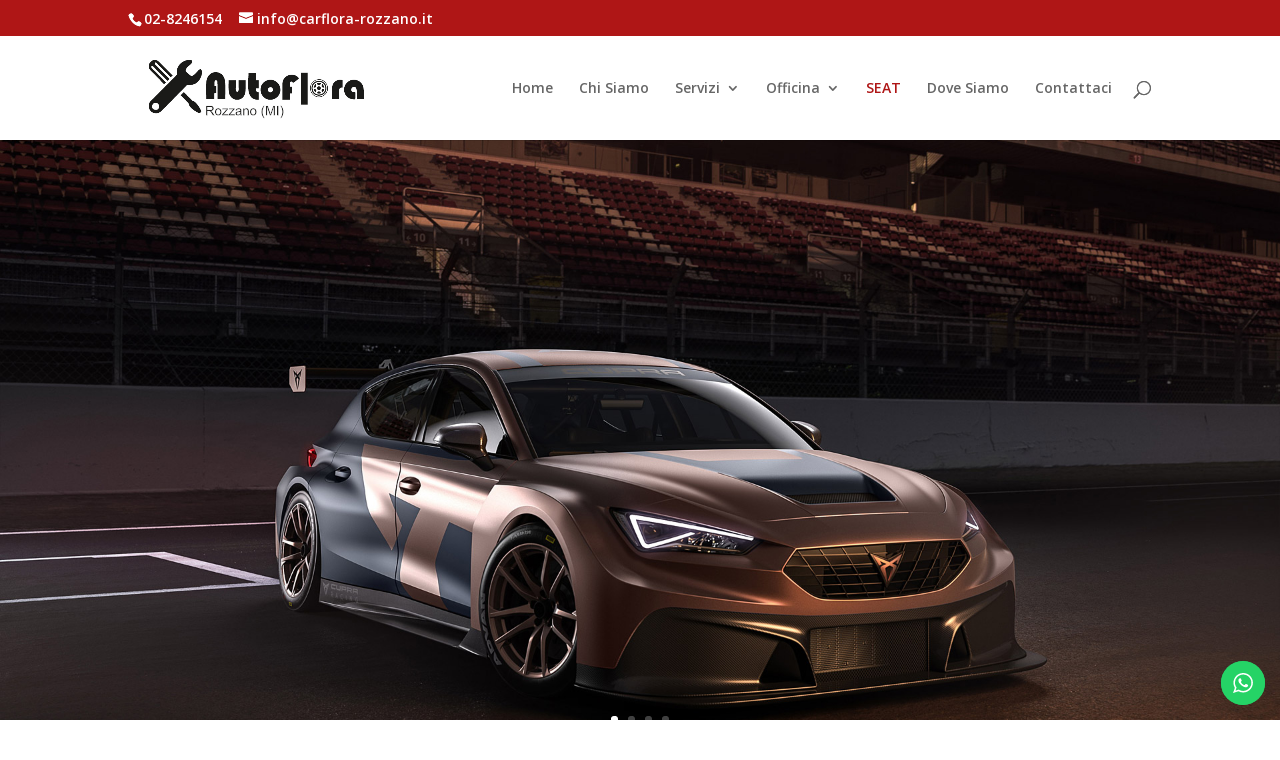

--- FILE ---
content_type: text/html; charset=UTF-8
request_url: http://carrozzeriarozzano.it/seat/
body_size: 34158
content:
<!DOCTYPE html>
<html lang="it-IT">
<head>
	<meta charset="UTF-8" />
<meta http-equiv="X-UA-Compatible" content="IE=edge">
	<link rel="pingback" href="http://carrozzeriarozzano.it/xmlrpc.php" />

	<script type="text/javascript">
		document.documentElement.className = 'js';
	</script>

	<script>var et_site_url='http://carrozzeriarozzano.it';var et_post_id='122';function et_core_page_resource_fallback(a,b){"undefined"===typeof b&&(b=a.sheet.cssRules&&0===a.sheet.cssRules.length);b&&(a.onerror=null,a.onload=null,a.href?a.href=et_site_url+"/?et_core_page_resource="+a.id+et_post_id:a.src&&(a.src=et_site_url+"/?et_core_page_resource="+a.id+et_post_id))}
</script><meta name='robots' content='index, follow, max-image-preview:large, max-snippet:-1, max-video-preview:-1' />

	<!-- This site is optimized with the Yoast SEO plugin v16.0.2 - https://yoast.com/wordpress/plugins/seo/ -->
	<title>Carrozzeria AUTOFLORA srl Rozzano - AUTORIZZATA SEAT</title>
	<meta name="description" content="Seat è la storia di un grande marchio con cui siamo orgogliosi di collaborare da ormai più di vent&#039;anni" />
	<link rel="canonical" href="http://carrozzeriarozzano.it/seat/" />
	<meta property="og:locale" content="it_IT" />
	<meta property="og:type" content="article" />
	<meta property="og:title" content="Carrozzeria AUTOFLORA srl Rozzano - AUTORIZZATA SEAT" />
	<meta property="og:description" content="Seat è la storia di un grande marchio con cui siamo orgogliosi di collaborare da ormai più di vent&#039;anni" />
	<meta property="og:url" content="http://carrozzeriarozzano.it/seat/" />
	<meta property="og:site_name" content="AUTOFLORA SRL Officina Carrozzeria Rozzano" />
	<meta property="article:modified_time" content="2021-01-09T05:50:30+00:00" />
	<meta name="twitter:card" content="summary" />
	<meta name="twitter:label1" content="Tempo di lettura stimato">
	<meta name="twitter:data1" content="4 minuti">
	<script type="application/ld+json" class="yoast-schema-graph">{"@context":"https://schema.org","@graph":[{"@type":"WebSite","@id":"http://carrozzeriarozzano.it/#website","url":"http://carrozzeriarozzano.it/","name":"AUTOFLORA SRL Officina Carrozzeria Rozzano","description":"Carrozzeria Rozzano","potentialAction":[{"@type":"SearchAction","target":"http://carrozzeriarozzano.it/?s={search_term_string}","query-input":"required name=search_term_string"}],"inLanguage":"it-IT"},{"@type":"WebPage","@id":"http://carrozzeriarozzano.it/seat/#webpage","url":"http://carrozzeriarozzano.it/seat/","name":"Carrozzeria AUTOFLORA srl Rozzano - AUTORIZZATA SEAT","isPartOf":{"@id":"http://carrozzeriarozzano.it/#website"},"datePublished":"2016-02-15T10:52:43+00:00","dateModified":"2021-01-09T05:50:30+00:00","description":"Seat \u00e8 la storia di un grande marchio con cui siamo orgogliosi di collaborare da ormai pi\u00f9 di vent'anni","breadcrumb":{"@id":"http://carrozzeriarozzano.it/seat/#breadcrumb"},"inLanguage":"it-IT","potentialAction":[{"@type":"ReadAction","target":["http://carrozzeriarozzano.it/seat/"]}]},{"@type":"BreadcrumbList","@id":"http://carrozzeriarozzano.it/seat/#breadcrumb","itemListElement":[{"@type":"ListItem","position":1,"item":{"@type":"WebPage","@id":"http://carrozzeriarozzano.it/","url":"http://carrozzeriarozzano.it/","name":"Home"}},{"@type":"ListItem","position":2,"item":{"@type":"WebPage","@id":"http://carrozzeriarozzano.it/seat/","url":"http://carrozzeriarozzano.it/seat/","name":"SEAT"}}]}]}</script>
	<!-- / Yoast SEO plugin. -->


<link rel='dns-prefetch' href='//fonts.googleapis.com' />
<link rel='dns-prefetch' href='//s.w.org' />
<link rel="alternate" type="application/rss+xml" title="AUTOFLORA SRL Officina Carrozzeria Rozzano &raquo; Feed" href="http://carrozzeriarozzano.it/feed/" />
<link rel="alternate" type="application/rss+xml" title="AUTOFLORA SRL Officina Carrozzeria Rozzano &raquo; Feed dei commenti" href="http://carrozzeriarozzano.it/comments/feed/" />
<link rel="alternate" type="application/rss+xml" title="AUTOFLORA SRL Officina Carrozzeria Rozzano &raquo; SEAT Feed dei commenti" href="http://carrozzeriarozzano.it/seat/feed/" />
		<script type="text/javascript">
			window._wpemojiSettings = {"baseUrl":"https:\/\/s.w.org\/images\/core\/emoji\/13.0.1\/72x72\/","ext":".png","svgUrl":"https:\/\/s.w.org\/images\/core\/emoji\/13.0.1\/svg\/","svgExt":".svg","source":{"concatemoji":"http:\/\/carrozzeriarozzano.it\/wp-includes\/js\/wp-emoji-release.min.js?ver=5.7.14"}};
			!function(e,a,t){var n,r,o,i=a.createElement("canvas"),p=i.getContext&&i.getContext("2d");function s(e,t){var a=String.fromCharCode;p.clearRect(0,0,i.width,i.height),p.fillText(a.apply(this,e),0,0);e=i.toDataURL();return p.clearRect(0,0,i.width,i.height),p.fillText(a.apply(this,t),0,0),e===i.toDataURL()}function c(e){var t=a.createElement("script");t.src=e,t.defer=t.type="text/javascript",a.getElementsByTagName("head")[0].appendChild(t)}for(o=Array("flag","emoji"),t.supports={everything:!0,everythingExceptFlag:!0},r=0;r<o.length;r++)t.supports[o[r]]=function(e){if(!p||!p.fillText)return!1;switch(p.textBaseline="top",p.font="600 32px Arial",e){case"flag":return s([127987,65039,8205,9895,65039],[127987,65039,8203,9895,65039])?!1:!s([55356,56826,55356,56819],[55356,56826,8203,55356,56819])&&!s([55356,57332,56128,56423,56128,56418,56128,56421,56128,56430,56128,56423,56128,56447],[55356,57332,8203,56128,56423,8203,56128,56418,8203,56128,56421,8203,56128,56430,8203,56128,56423,8203,56128,56447]);case"emoji":return!s([55357,56424,8205,55356,57212],[55357,56424,8203,55356,57212])}return!1}(o[r]),t.supports.everything=t.supports.everything&&t.supports[o[r]],"flag"!==o[r]&&(t.supports.everythingExceptFlag=t.supports.everythingExceptFlag&&t.supports[o[r]]);t.supports.everythingExceptFlag=t.supports.everythingExceptFlag&&!t.supports.flag,t.DOMReady=!1,t.readyCallback=function(){t.DOMReady=!0},t.supports.everything||(n=function(){t.readyCallback()},a.addEventListener?(a.addEventListener("DOMContentLoaded",n,!1),e.addEventListener("load",n,!1)):(e.attachEvent("onload",n),a.attachEvent("onreadystatechange",function(){"complete"===a.readyState&&t.readyCallback()})),(n=t.source||{}).concatemoji?c(n.concatemoji):n.wpemoji&&n.twemoji&&(c(n.twemoji),c(n.wpemoji)))}(window,document,window._wpemojiSettings);
		</script>
		<meta content="Divi v.4.9.2" name="generator"/><style type="text/css">
img.wp-smiley,
img.emoji {
	display: inline !important;
	border: none !important;
	box-shadow: none !important;
	height: 1em !important;
	width: 1em !important;
	margin: 0 .07em !important;
	vertical-align: -0.1em !important;
	background: none !important;
	padding: 0 !important;
}
</style>
	<link rel='stylesheet' id='wp-block-library-css'  href='http://carrozzeriarozzano.it/wp-includes/css/dist/block-library/style.min.css?ver=5.7.14' type='text/css' media='all' />
<link rel='stylesheet' id='divi-fonts-css'  href='http://fonts.googleapis.com/css?family=Open+Sans:300italic,400italic,600italic,700italic,800italic,400,300,600,700,800&#038;subset=latin,latin-ext&#038;display=swap' type='text/css' media='all' />
<link rel='stylesheet' id='divi-style-css'  href='http://carrozzeriarozzano.it/wp-content/themes/Divi/style.css?ver=4.9.2' type='text/css' media='all' />
<link rel='stylesheet' id='dashicons-css'  href='http://carrozzeriarozzano.it/wp-includes/css/dashicons.min.css?ver=5.7.14' type='text/css' media='all' />
<script type='text/javascript' src='http://carrozzeriarozzano.it/wp-includes/js/jquery/jquery.min.js?ver=3.5.1' id='jquery-core-js'></script>
<script type='text/javascript' src='http://carrozzeriarozzano.it/wp-includes/js/jquery/jquery-migrate.min.js?ver=3.3.2' id='jquery-migrate-js'></script>
<link rel="https://api.w.org/" href="http://carrozzeriarozzano.it/wp-json/" /><link rel="alternate" type="application/json" href="http://carrozzeriarozzano.it/wp-json/wp/v2/pages/122" /><link rel="EditURI" type="application/rsd+xml" title="RSD" href="http://carrozzeriarozzano.it/xmlrpc.php?rsd" />
<link rel="wlwmanifest" type="application/wlwmanifest+xml" href="http://carrozzeriarozzano.it/wp-includes/wlwmanifest.xml" /> 
<meta name="generator" content="WordPress 5.7.14" />
<link rel='shortlink' href='http://carrozzeriarozzano.it/?p=122' />
<link rel="alternate" type="application/json+oembed" href="http://carrozzeriarozzano.it/wp-json/oembed/1.0/embed?url=http%3A%2F%2Fcarrozzeriarozzano.it%2Fseat%2F" />
<link rel="alternate" type="text/xml+oembed" href="http://carrozzeriarozzano.it/wp-json/oembed/1.0/embed?url=http%3A%2F%2Fcarrozzeriarozzano.it%2Fseat%2F&#038;format=xml" />
<meta name="viewport" content="width=device-width, initial-scale=1.0, maximum-scale=1.0, user-scalable=0" /><link rel="preload" href="http://carrozzeriarozzano.it/wp-content/themes/Divi/core/admin/fonts/modules.ttf" as="font" crossorigin="anonymous"><link rel="shortcut icon" href="http://carrozzeriarozzano.it/wp-content/uploads/2016/02/logoflora_favicon.png" /><link rel="stylesheet" id="et-core-unified-122-cached-inline-styles" href="http://carrozzeriarozzano.it/wp-content/et-cache/122/et-core-unified-122-17683858982738.min.css" onerror="et_core_page_resource_fallback(this, true)" onload="et_core_page_resource_fallback(this)" /></head>
<body class="page-template-default page page-id-122 et_pb_button_helper_class et_fixed_nav et_show_nav et_secondary_nav_enabled et_primary_nav_dropdown_animation_fade et_secondary_nav_dropdown_animation_fade et_header_style_left et_pb_footer_columns4 et_cover_background et_pb_gutter osx et_pb_gutters3 et_pb_pagebuilder_layout et_no_sidebar et_divi_theme et-db et_minified_js et_minified_css">
	<div id="page-container">

					<div id="top-header">
			<div class="container clearfix">

			
				<div id="et-info">
									<span id="et-info-phone">02-8246154</span>
				
									<a href="mailto:info@carflora-rozzano.it"><span id="et-info-email">info@carflora-rozzano.it</span></a>
				
								</div> <!-- #et-info -->

			
				<div id="et-secondary-menu">
								</div> <!-- #et-secondary-menu -->

			</div> <!-- .container -->
		</div> <!-- #top-header -->
		
	
			<header id="main-header" data-height-onload="90">
			<div class="container clearfix et_menu_container">
							<div class="logo_container">
					<span class="logo_helper"></span>
					<a href="http://carrozzeriarozzano.it/">
						<img src="http://carrozzeriarozzano.it/wp-content/uploads/2021/01/logo-flora.jpg" alt="AUTOFLORA SRL Officina Carrozzeria Rozzano" id="logo" data-height-percentage="65" />
					</a>
				</div>
							<div id="et-top-navigation" data-height="90" data-fixed-height="40">
											<nav id="top-menu-nav">
						<ul id="top-menu" class="nav"><li id="menu-item-96" class="menu-item menu-item-type-post_type menu-item-object-page menu-item-home menu-item-96"><a href="http://carrozzeriarozzano.it/">Home</a></li>
<li id="menu-item-91" class="menu-item menu-item-type-post_type menu-item-object-page menu-item-91"><a href="http://carrozzeriarozzano.it/chi-siamo/">Chi Siamo</a></li>
<li id="menu-item-95" class="menu-item menu-item-type-post_type menu-item-object-page menu-item-has-children menu-item-95"><a href="http://carrozzeriarozzano.it/servizi/">Servizi</a>
<ul class="sub-menu">
	<li id="menu-item-141" class="menu-item menu-item-type-custom menu-item-object-custom menu-item-141"><a href="http://carrozzeriarozzano.it/servizi/#Sinistri">Gestione Sinistri</a></li>
	<li id="menu-item-138" class="menu-item menu-item-type-custom menu-item-object-custom menu-item-138"><a href="http://carrozzeriarozzano.it/servizi/#Vernici">Vernici</a></li>
	<li id="menu-item-139" class="menu-item menu-item-type-custom menu-item-object-custom menu-item-139"><a href="http://carrozzeriarozzano.it/servizi/#Lucidatura">Lucidatura</a></li>
</ul>
</li>
<li id="menu-item-163" class="menu-item menu-item-type-custom menu-item-object-custom menu-item-has-children menu-item-163"><a href="http://officinarozzano.it/">Officina</a>
<ul class="sub-menu">
	<li id="menu-item-175" class="menu-item menu-item-type-custom menu-item-object-custom menu-item-175"><a href="http://officinarozzano.it/servizi-officina/">Servizi Officina</a></li>
	<li id="menu-item-164" class="menu-item menu-item-type-custom menu-item-object-custom menu-item-164"><a href="http://officinarozzano.it/assicurazioni/">Convenzioni</a></li>
	<li id="menu-item-176" class="menu-item menu-item-type-custom menu-item-object-custom menu-item-176"><a href="http://officinarozzano.it/auto-usate/">Auto Usate</a></li>
</ul>
</li>
<li id="menu-item-348" class="menu-item menu-item-type-post_type menu-item-object-page current-menu-item page_item page-item-122 current_page_item menu-item-348"><a href="http://carrozzeriarozzano.it/seat/" aria-current="page">SEAT</a></li>
<li id="menu-item-98" class="menu-item menu-item-type-post_type menu-item-object-page menu-item-98"><a href="http://carrozzeriarozzano.it/dove-siamo/">Dove Siamo</a></li>
<li id="menu-item-97" class="menu-item menu-item-type-post_type menu-item-object-page menu-item-97"><a href="http://carrozzeriarozzano.it/contattaci/">Contattaci</a></li>
</ul>						</nav>
					
					
					
										<div id="et_top_search">
						<span id="et_search_icon"></span>
					</div>
					
					<div id="et_mobile_nav_menu">
				<div class="mobile_nav closed">
					<span class="select_page">Seleziona una pagina</span>
					<span class="mobile_menu_bar mobile_menu_bar_toggle"></span>
				</div>
			</div>				</div> <!-- #et-top-navigation -->
			</div> <!-- .container -->
			<div class="et_search_outer">
				<div class="container et_search_form_container">
					<form role="search" method="get" class="et-search-form" action="http://carrozzeriarozzano.it/">
					<input type="search" class="et-search-field" placeholder="Cerca &hellip;" value="" name="s" title="Cerca:" />					</form>
					<span class="et_close_search_field"></span>
				</div>
			</div>
		</header> <!-- #main-header -->
			<div id="et-main-area">
	
<div id="main-content">


			
				<article id="post-122" class="post-122 page type-page status-publish hentry">

				
					<div class="entry-content">
					<div id="et-boc" class="et-boc">
			
		<div class="et-l et-l--post">
			<div class="et_builder_inner_content et_pb_gutters3">
		<div class="et_pb_section et_pb_section_0 et_pb_fullwidth_section et_section_regular" >
				
				
				
				
					<div class="et_pb_module et_pb_fullwidth_slider_0 et_pb_slider">
				<div class="et_pb_slides">
					<div class="et_pb_slide et_pb_slide_0 et_pb_bg_layout_dark et_pb_media_alignment_center et-pb-active-slide" data-slide-id="et_pb_slide_0">
				
				
				<div class="et_pb_container clearfix">
					<div class="et_pb_slider_container_inner">
						
						<div class="et_pb_slide_description">
							
							
						</div> <!-- .et_pb_slide_description -->
					</div>
				</div> <!-- .et_pb_container -->
				
			</div> <!-- .et_pb_slide -->
			<div class="et_pb_slide et_pb_slide_1 et_pb_bg_layout_dark et_pb_media_alignment_center" data-slide-id="et_pb_slide_1">
				
				
				<div class="et_pb_container clearfix">
					<div class="et_pb_slider_container_inner">
						
						<div class="et_pb_slide_description">
							
							
						</div> <!-- .et_pb_slide_description -->
					</div>
				</div> <!-- .et_pb_container -->
				
			</div> <!-- .et_pb_slide -->
			<div class="et_pb_slide et_pb_slide_2 et_pb_bg_layout_dark et_pb_media_alignment_center" data-slide-id="et_pb_slide_2">
				
				
				<div class="et_pb_container clearfix">
					<div class="et_pb_slider_container_inner">
						
						<div class="et_pb_slide_description">
							
							
						</div> <!-- .et_pb_slide_description -->
					</div>
				</div> <!-- .et_pb_container -->
				
			</div> <!-- .et_pb_slide -->
			<div class="et_pb_slide et_pb_slide_3 et_pb_bg_layout_dark et_pb_media_alignment_center" data-slide-id="et_pb_slide_3">
				
				
				<div class="et_pb_container clearfix">
					<div class="et_pb_slider_container_inner">
						
						<div class="et_pb_slide_description">
							
							
						</div> <!-- .et_pb_slide_description -->
					</div>
				</div> <!-- .et_pb_container -->
				
			</div> <!-- .et_pb_slide -->
			
				</div> <!-- .et_pb_slides -->
				
			</div> <!-- .et_pb_slider -->
			
				
				
			</div> <!-- .et_pb_section --><div class="et_pb_section et_pb_section_1 et_section_regular" >
				
				
				
				
					<div class="et_pb_row et_pb_row_0">
				<div class="et_pb_column et_pb_column_4_4 et_pb_column_0  et_pb_css_mix_blend_mode_passthrough et-last-child">
				
				
				<div class="et_pb_module et_pb_image et_pb_image_0">
				
				
				<span class="et_pb_image_wrap "><img loading="lazy" src="http://carrozzeriarozzano.it/wp-content/uploads/2020/12/Seat-Logo-autoflora.png" alt="SEAT" title="" height="auto" width="auto" srcset="https://carrozzeriarozzano.it/wp-content/uploads/2020/12/Seat-Logo-autoflora.png 1709w, https://carrozzeriarozzano.it/wp-content/uploads/2020/12/Seat-Logo-autoflora-300x169.png 300w, https://carrozzeriarozzano.it/wp-content/uploads/2020/12/Seat-Logo-autoflora-1024x576.png 1024w, https://carrozzeriarozzano.it/wp-content/uploads/2020/12/Seat-Logo-autoflora-768x432.png 768w, https://carrozzeriarozzano.it/wp-content/uploads/2020/12/Seat-Logo-autoflora-1536x864.png 1536w, https://carrozzeriarozzano.it/wp-content/uploads/2020/12/Seat-Logo-autoflora-1080x607.png 1080w" sizes="(max-width: 1709px) 100vw, 1709px" class="wp-image-356" /></span>
			</div><div class="et_pb_module et_pb_text et_pb_text_0  et_pb_text_align_left et_pb_bg_layout_light">
				
				
				<div class="et_pb_text_inner">SEAT, acronimo di Sociedad Española de Automóviles de Turismo (Società spagnola di automobili da turismo) è una casa automobilistica spagola fondata il 9 maggio 1950 dall&#8217;Instituto Nacional de Industria per il 51% e da FIAT per il 7%.<br />
Dal 1985 fa parte del gruppo Volkswagen Aktiengesellschaft ed è presente in 77 paesi del mondo.</p>
<p>La sede si trova all&#8217;interno del complesso industriale di Martorell, città industriale situata a circa 30 km a Nord-Ovest di Barcellona, inaugurato il 22 febbraio 1993 dal Re Juan Carlos di Spagna.</p>
<p>È l&#8217;unica casa automobilistica spagnola che possiede ancora la capacità e le infrastrutture per sviluppare all&#8217;interno le proprie auto; la gamma di vetture va dalla city car Mii alla grande monovolume Alhambra, passando per modelli come Ibiza (la vettura più venduta ed esportata della storia spagnola), Leon, Altea, Toledo ed Exeo.</p>
<p>Scopri tutte le offerte SEAT nel loro sito<br />
<a href="http://www.seat-italia.it/">www.seat-italia.it</a></div>
			</div> <!-- .et_pb_text -->
			</div> <!-- .et_pb_column -->
				
				
			</div> <!-- .et_pb_row --><div class="et_pb_row et_pb_row_1">
				<div class="et_pb_column et_pb_column_1_2 et_pb_column_1  et_pb_css_mix_blend_mode_passthrough">
				
				
				<div class="et_pb_module et_pb_image et_pb_image_1">
				
				
				<span class="et_pb_image_wrap "><img loading="lazy" src="http://carrozzeriarozzano.it/wp-content/uploads/2021/01/cupra-logo-autoflora.png" alt="" title="" height="auto" width="auto" srcset="https://carrozzeriarozzano.it/wp-content/uploads/2021/01/cupra-logo-autoflora.png 593w, https://carrozzeriarozzano.it/wp-content/uploads/2021/01/cupra-logo-autoflora-300x43.png 300w" sizes="(max-width: 593px) 100vw, 593px" class="wp-image-411" /></span>
			</div>
			</div> <!-- .et_pb_column --><div class="et_pb_column et_pb_column_1_2 et_pb_column_2  et_pb_css_mix_blend_mode_passthrough et-last-child">
				
				
				<div class="et_pb_module et_pb_text et_pb_text_1  et_pb_text_align_left et_pb_bg_layout_light">
				
				
				<div class="et_pb_text_inner"><h3><a href="https://configuratore.cupraofficial.it/model?wf=cupra-it"><strong>CONFIGURA LA TUA CUPRA Clicca Qui</strong></a></h3></div>
			</div> <!-- .et_pb_text --><div class="et_pb_module et_pb_text et_pb_text_2  et_pb_text_align_left et_pb_bg_layout_light">
				
				
				<div class="et_pb_text_inner"><h3><a href="https://configuratore.seat-italia.it/seat-cc/configurator/LIVE/005/DEFAULT/it/car-selector"><strong>CONFIGURA LA TUA NUOVA SEAT Clicca Qui</strong></a></h3></div>
			</div> <!-- .et_pb_text -->
			</div> <!-- .et_pb_column -->
				
				
			</div> <!-- .et_pb_row --><div class="et_pb_row et_pb_row_2">
				<div class="et_pb_column et_pb_column_4_4 et_pb_column_3  et_pb_css_mix_blend_mode_passthrough et-last-child">
				
				
				<div class="et_pb_module et_pb_text et_pb_text_3  et_pb_text_align_left et_pb_bg_layout_light">
				
				
				<div class="et_pb_text_inner"><p>Noi di <strong>AUTOFLORA SRL</strong> a Rozzano siamo da anni in attività nella periferia di Milano.<br />Il nostro staff vi saprà accogliere e con cordialità e precisione si preoccuperà di illustrarvi tutti i servizi di cui disponiamo e/o come ci occuperemo delle vostre vetture.<br />Da anni AUTOFLORA come officina collabora con il marchio Seat essendo infatti un&#8217;officina amica del noto marchio.<br />Se avete una vettura Seat e abitate nella zona siamo senz&#8217;altro quello che fa per voi mettendovi a disposizione tutti i pezzi di ricambio ufficiali Seat.<br />Passate a trovarci al più presto in Via Alessandro Manzoni 30 a Rozzano e non rimarrete delusi.</p></div>
			</div> <!-- .et_pb_text -->
			</div> <!-- .et_pb_column -->
				
				
			</div> <!-- .et_pb_row --><div class="et_pb_row et_pb_row_3">
				<div class="et_pb_column et_pb_column_1_3 et_pb_column_4  et_pb_css_mix_blend_mode_passthrough">
				
				
				<div class="et_pb_module et_pb_image et_pb_image_2">
				
				
				<span class="et_pb_image_wrap "><img loading="lazy" src="http://carrozzeriarozzano.it/wp-content/uploads/2020/12/leon-autoflora-rozzano.jpg" alt="" title="" height="auto" width="auto" class="wp-image-345" /></span>
			</div>
			</div> <!-- .et_pb_column --><div class="et_pb_column et_pb_column_1_3 et_pb_column_5  et_pb_css_mix_blend_mode_passthrough">
				
				
				<div class="et_pb_module et_pb_image et_pb_image_3">
				
				
				<span class="et_pb_image_wrap "><img loading="lazy" src="http://carrozzeriarozzano.it/wp-content/uploads/2020/12/arona-autoflora-rozzano.jpg" alt="" title="" height="auto" width="auto" srcset="https://carrozzeriarozzano.it/wp-content/uploads/2020/12/arona-autoflora-rozzano.jpg 1280w, https://carrozzeriarozzano.it/wp-content/uploads/2020/12/arona-autoflora-rozzano-300x169.jpg 300w, https://carrozzeriarozzano.it/wp-content/uploads/2020/12/arona-autoflora-rozzano-1024x576.jpg 1024w, https://carrozzeriarozzano.it/wp-content/uploads/2020/12/arona-autoflora-rozzano-768x432.jpg 768w, https://carrozzeriarozzano.it/wp-content/uploads/2020/12/arona-autoflora-rozzano-1080x608.jpg 1080w" sizes="(max-width: 1280px) 100vw, 1280px" class="wp-image-342" /></span>
			</div>
			</div> <!-- .et_pb_column --><div class="et_pb_column et_pb_column_1_3 et_pb_column_6  et_pb_css_mix_blend_mode_passthrough et-last-child">
				
				
				<div class="et_pb_module et_pb_image et_pb_image_4">
				
				
				<span class="et_pb_image_wrap "><img loading="lazy" src="http://carrozzeriarozzano.it/wp-content/uploads/2020/12/seat-leon-cupra-autoflora-rozzano.jpg" alt="" title="" height="auto" width="auto" srcset="https://carrozzeriarozzano.it/wp-content/uploads/2020/12/seat-leon-cupra-autoflora-rozzano.jpg 1920w, https://carrozzeriarozzano.it/wp-content/uploads/2020/12/seat-leon-cupra-autoflora-rozzano-300x169.jpg 300w, https://carrozzeriarozzano.it/wp-content/uploads/2020/12/seat-leon-cupra-autoflora-rozzano-1024x576.jpg 1024w, https://carrozzeriarozzano.it/wp-content/uploads/2020/12/seat-leon-cupra-autoflora-rozzano-768x432.jpg 768w, https://carrozzeriarozzano.it/wp-content/uploads/2020/12/seat-leon-cupra-autoflora-rozzano-1536x864.jpg 1536w, https://carrozzeriarozzano.it/wp-content/uploads/2020/12/seat-leon-cupra-autoflora-rozzano-1080x608.jpg 1080w" sizes="(max-width: 1920px) 100vw, 1920px" class="wp-image-341" /></span>
			</div>
			</div> <!-- .et_pb_column -->
				
				
			</div> <!-- .et_pb_row --><div class="et_pb_row et_pb_row_4">
				<div class="et_pb_column et_pb_column_4_4 et_pb_column_7  et_pb_css_mix_blend_mode_passthrough et-last-child">
				
				
				<div class="et_pb_module et_pb_image et_pb_image_5">
				
				
				<span class="et_pb_image_wrap "><img loading="lazy" src="http://carrozzeriarozzano.it/wp-content/uploads/2020/12/Seat-Logo-history-autoflora.jpg" alt="" title="" height="auto" width="auto" srcset="https://carrozzeriarozzano.it/wp-content/uploads/2020/12/Seat-Logo-history-autoflora.jpg 1280w, https://carrozzeriarozzano.it/wp-content/uploads/2020/12/Seat-Logo-history-autoflora-300x244.jpg 300w, https://carrozzeriarozzano.it/wp-content/uploads/2020/12/Seat-Logo-history-autoflora-1024x833.jpg 1024w, https://carrozzeriarozzano.it/wp-content/uploads/2020/12/Seat-Logo-history-autoflora-768x625.jpg 768w, https://carrozzeriarozzano.it/wp-content/uploads/2020/12/Seat-Logo-history-autoflora-1080x878.jpg 1080w" sizes="(max-width: 1280px) 100vw, 1280px" class="wp-image-357" /></span>
			</div>
			</div> <!-- .et_pb_column -->
				
				
			</div> <!-- .et_pb_row -->
				
				
			</div> <!-- .et_pb_section -->		</div><!-- .et_builder_inner_content -->
	</div><!-- .et-l -->
	
			
		</div><!-- #et-boc -->
							</div> <!-- .entry-content -->

				
				</article> <!-- .et_pb_post -->

			

</div> <!-- #main-content -->


			<footer id="main-footer">
				

		
				<div id="footer-bottom">
					<div class="container clearfix">
				<ul class="et-social-icons">

	<li class="et-social-icon et-social-facebook">
		<a href="https://www.facebook.com/flora.autofficinacarrozzeria" class="icon">
			<span>Facebook</span>
		</a>
	</li>

</ul><div id="footer-info">AUTOFLORA SRL

Tel:
02-8246154
Fax:
02-57515865
E-mail:
info@carflora-rozzano.it
Partita IVA:
10195220966</div>					</div>	<!-- .container -->
				</div>
			</footer> <!-- #main-footer -->
		</div> <!-- #et-main-area -->


	</div> <!-- #page-container -->

	<!-- Click to Chat - https://holithemes.com/plugins/click-to-chat/  v3.2.9 -->  
            <div class="ht-ctc ht-ctc-chat ctc-analytics  ctc_wp_desktop style-7_1 " id="ht-ctc-chat "  
                style="display: none;  position: fixed; bottom: 15px; right: 15px;"  
                data-style="7_1" 
                data-number="393381981514" 
                data-pre_filled="AutoFlora Contatto" 
                data-is_ga_enable="yes" 
                data-is_fb_pixel="yes" 
                data-ga_ads="no" 
                data-webandapi="wa" 
                data-display_mobile="show" 
                data-display_desktop="show" 
                data-css="display: none; cursor: pointer; z-index: 99999999;" 
                data-position="position: fixed; bottom: 15px; right: 15px;" 
                data-position_mobile="position: fixed; bottom: 10px; right: 10px;" 
                data-show_effect="120" 
                data-no_number="added" 
                data-settings="{&quot;number&quot;:&quot;393381981514&quot;,&quot;pre_filled&quot;:&quot;AutoFlora Contatto&quot;,&quot;dis_m&quot;:&quot;show&quot;,&quot;dis_d&quot;:&quot;show&quot;,&quot;css&quot;:&quot;display: none; cursor: pointer; z-index: 99999999;&quot;,&quot;pos_d&quot;:&quot;position: fixed; bottom: 15px; right: 15px;&quot;,&quot;pos_m&quot;:&quot;position: fixed; bottom: 10px; right: 10px;&quot;,&quot;webandapi&quot;:&quot;wa&quot;,&quot;schedule&quot;:&quot;no&quot;,&quot;ga&quot;:&quot;yes&quot;,&quot;fb&quot;:&quot;yes&quot;,&quot;ads&quot;:&quot;no&quot;,&quot;se&quot;:120,&quot;ani&quot;:&quot;no-animations&quot;,&quot;v&quot;:&quot;3.2.9&quot;}" 
                  
                  
                >
                <style id="ht-ctc-s7_1">
.ht-ctc.style-7_1:hover .ctc_s_7_icon_padding, .ht-ctc.style-7_1:hover .ctc_s_7_1{background-color:#00d34d !important;border-radius: 25px;}.ht-ctc.style-7_1:hover .ctc_s_7_1_cta{color:#f4f4f4 !important;}.ht-ctc.style-7_1:hover svg g path{fill:#f4f4f4 !important;}</style>

<div class="ctc_s_7_1 ctc-analytics" style="display:flex;justify-content:center;align-items:center; background-color: #25D366; border-radius:25px;">
    <p class="ctc_s_7_1_cta ctc-analytics ht-ctc-cta  ht-ctc-cta-hover " style=" display: none; order: 0; color: #ffffff; padding-left: 21px;  margin:0 10px; border-radius: 25px; ">WhatsApp us</p>
    <div class="ctc_s_7_icon_padding ctc-analytics " style="padding: 12px;background-color: #25D366;border-radius: 25px; ">
        <svg style="pointer-events:none; display:block; height:20px; width:20px;" height="20px" version="1.1" viewBox="0 0 509 512" width="20px">
    <desc/><defs/>
    <g fill="none" fill-rule="evenodd" id="Page-1" stroke="none" stroke-width="1">
        <path d="M259.253137,0.00180389396 C121.502859,0.00180389396 9.83730687,111.662896 9.83730687,249.413175 C9.83730687,296.530232 22.9142299,340.597122 45.6254897,378.191325 L0.613226597,512.001804 L138.700183,467.787757 C174.430395,487.549184 215.522926,498.811168 259.253137,498.811168 C396.994498,498.811168 508.660049,387.154535 508.660049,249.415405 C508.662279,111.662896 396.996727,0.00180389396 259.253137,0.00180389396 L259.253137,0.00180389396 Z M259.253137,459.089875 C216.65782,459.089875 176.998957,446.313956 143.886359,424.41206 L63.3044195,450.21808 L89.4939401,372.345171 C64.3924908,337.776609 49.5608297,295.299463 49.5608297,249.406486 C49.5608297,133.783298 143.627719,39.7186378 259.253137,39.7186378 C374.871867,39.7186378 468.940986,133.783298 468.940986,249.406486 C468.940986,365.025215 374.874096,459.089875 259.253137,459.089875 Z M200.755924,146.247066 C196.715791,136.510165 193.62103,136.180176 187.380228,135.883632 C185.239759,135.781068 182.918689,135.682963 180.379113,135.682963 C172.338979,135.682963 164.002301,138.050856 158.97889,143.19021 C152.865178,149.44439 137.578667,164.09322 137.578667,194.171258 C137.578667,224.253755 159.487251,253.321759 162.539648,257.402027 C165.600963,261.477835 205.268745,324.111057 266.985579,349.682963 C315.157262,369.636141 329.460495,367.859106 340.450462,365.455539 C356.441543,361.9639 376.521811,350.186865 381.616571,335.917077 C386.711331,321.63837 386.711331,309.399797 385.184018,306.857991 C383.654475,304.305037 379.578667,302.782183 373.464955,299.716408 C367.351242,296.659552 337.288812,281.870254 331.68569,279.83458 C326.080339,277.796676 320.898622,278.418749 316.5887,284.378615 C310.639982,292.612729 304.918689,301.074268 300.180674,306.09099 C296.46161,310.02856 290.477218,310.577055 285.331175,308.389764 C278.564174,305.506821 259.516237,298.869139 236.160607,278.048627 C217.988923,261.847958 205.716906,241.83458 202.149458,235.711949 C198.582011,229.598236 201.835077,225.948292 204.584241,222.621648 C207.719135,218.824546 210.610997,216.097679 213.667853,212.532462 C216.724709,208.960555 218.432625,207.05866 220.470529,202.973933 C222.508433,198.898125 221.137195,194.690767 219.607652,191.629452 C218.07588,188.568136 205.835077,158.494558 200.755924,146.247066 Z" 
        fill="#ffffff" id="htwaicon-chat"/>
    </g>
    </svg>    </div>
</div>            </div>
            <script type='text/javascript' id='ht_ctc_app_js-js-extra'>
/* <![CDATA[ */
var ht_ctc_chat_var = {"number":"393381981514","pre_filled":"AutoFlora Contatto","dis_m":"show","dis_d":"show","css":"display: none; cursor: pointer; z-index: 99999999;","pos_d":"position: fixed; bottom: 15px; right: 15px;","pos_m":"position: fixed; bottom: 10px; right: 10px;","webandapi":"wa","schedule":"no","ga":"yes","fb":"yes","ads":"no","se":"120","ani":"no-animations","v":"3.2.9"};
/* ]]> */
</script>
<script type='text/javascript' src='http://carrozzeriarozzano.it/wp-content/plugins/click-to-chat-for-whatsapp/new/inc/assets/js/app.js?ver=3.2.9' id='ht_ctc_app_js-js'></script>
<script type='text/javascript' src='http://carrozzeriarozzano.it/wp-includes/js/comment-reply.min.js?ver=5.7.14' id='comment-reply-js'></script>
<script type='text/javascript' id='divi-custom-script-js-extra'>
/* <![CDATA[ */
var DIVI = {"item_count":"%d Item","items_count":"%d Items"};
var et_shortcodes_strings = {"previous":"Precedente","next":"Avanti"};
var et_pb_custom = {"ajaxurl":"http:\/\/carrozzeriarozzano.it\/wp-admin\/admin-ajax.php","images_uri":"http:\/\/carrozzeriarozzano.it\/wp-content\/themes\/Divi\/images","builder_images_uri":"http:\/\/carrozzeriarozzano.it\/wp-content\/themes\/Divi\/includes\/builder\/images","et_frontend_nonce":"0fde5ab385","subscription_failed":"Si prega di verificare i campi di seguito per assicurarsi di aver inserito le informazioni corrette.","et_ab_log_nonce":"36d55ecd8a","fill_message":"Compila i seguenti campi:","contact_error_message":"Per favore, correggi i seguenti errori:","invalid":"E-mail non valido","captcha":"Captcha","prev":"Indietro","previous":"Precedente","next":"Accanto","wrong_captcha":"Hai inserito un numero errato nei captcha.","wrong_checkbox":"Checkbox","ignore_waypoints":"no","is_divi_theme_used":"1","widget_search_selector":".widget_search","ab_tests":[],"is_ab_testing_active":"","page_id":"122","unique_test_id":"","ab_bounce_rate":"5","is_cache_plugin_active":"no","is_shortcode_tracking":"","tinymce_uri":""}; var et_builder_utils_params = {"condition":{"diviTheme":true,"extraTheme":false},"scrollLocations":["app","top"],"builderScrollLocations":{"desktop":"app","tablet":"app","phone":"app"},"onloadScrollLocation":"app","builderType":"fe"}; var et_frontend_scripts = {"builderCssContainerPrefix":"#et-boc","builderCssLayoutPrefix":"#et-boc .et-l"};
var et_pb_box_shadow_elements = [];
var et_pb_motion_elements = {"desktop":[],"tablet":[],"phone":[]};
var et_pb_sticky_elements = [];
/* ]]> */
</script>
<script type='text/javascript' src='http://carrozzeriarozzano.it/wp-content/themes/Divi/js/custom.unified.js?ver=4.9.2' id='divi-custom-script-js'></script>
<script type='text/javascript' src='http://carrozzeriarozzano.it/wp-content/themes/Divi/core/admin/js/common.js?ver=4.9.2' id='et-core-common-js'></script>
<script type='text/javascript' src='http://carrozzeriarozzano.it/wp-includes/js/wp-embed.min.js?ver=5.7.14' id='wp-embed-js'></script>
</body>
</html>
